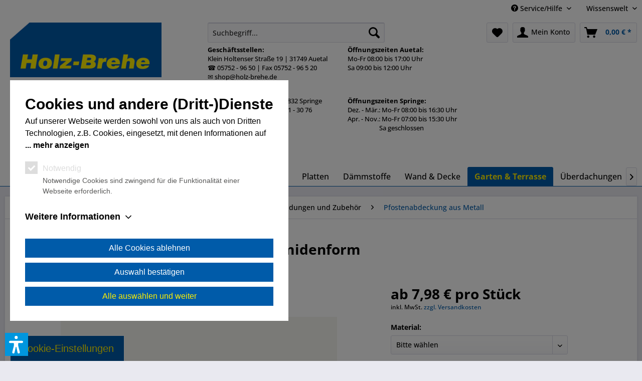

--- FILE ---
content_type: text/html; charset=UTF-8
request_url: https://www.holz-brehe.shop/garten-terrasse/tetzner-jentzsch/verbindungen-und-zubehoer/pfostenabdeckung-aus-metall/6101/pfostenabdeckung-aus-metall-pyramidenform
body_size: 16688
content:
<!DOCTYPE html>
<html class="no-js" lang="de" itemscope="itemscope" itemtype="https://schema.org/WebPage">
<head>
<meta charset="utf-8">
<meta name="author" content="" />
<meta name="robots" content="index,follow" />
<meta name="revisit-after" content="15 days" />
<meta name="keywords" content="Pfosten, Schützen, Holzschutz, festen, Zubehör, werden.Verbindungen, geschützt, Feuchtigkeit, Eindringen, Hirnholz, da, sorgen, konstruktiven, Sie, sondern, Gestaltungselemente, formschöne, Pfostenabdeckungen, Die, Feuchtigkeit." />
<meta name="description" content="Schützen Sie gerade Pfosten vor stehender Feuchtigkeit. Die Pfostenabdeckungen sind nicht nur formschöne Gestaltungselemente, sondern sorgen auch für…" />
<meta property="og:type" content="product" />
<meta property="og:site_name" content="Holz-Brehe Shop" />
<meta property="og:url" content="https://www.holz-brehe.shop/garten-terrasse/tetzner-jentzsch/verbindungen-und-zubehoer/pfostenabdeckung-aus-metall/6101/pfostenabdeckung-aus-metall-pyramidenform" />
<meta property="og:title" content="Pfostenabdeckung aus Metall - Pyramidenform" />
<meta property="og:description" content="Schützen Sie gerade Pfosten vor stehender Feuchtigkeit. Die Pfostenabdeckungen sind nicht nur formschöne Gestaltungselemente, sondern sorgen auch für…" />
<meta property="og:image" content="" />
<meta property="product:brand" content="Tetzner&amp;Jentzsch GmbH" />
<meta property="product:price" content="7.98" />
<meta property="product:product_link" content="https://www.holz-brehe.shop/garten-terrasse/tetzner-jentzsch/verbindungen-und-zubehoer/pfostenabdeckung-aus-metall/6101/pfostenabdeckung-aus-metall-pyramidenform" />
<meta name="twitter:card" content="product" />
<meta name="twitter:site" content="Holz-Brehe Shop" />
<meta name="twitter:title" content="Pfostenabdeckung aus Metall - Pyramidenform" />
<meta name="twitter:description" content="Schützen Sie gerade Pfosten vor stehender Feuchtigkeit. Die Pfostenabdeckungen sind nicht nur formschöne Gestaltungselemente, sondern sorgen auch für…" />
<meta name="twitter:image" content="" />
<meta itemprop="copyrightHolder" content="Holz-Brehe Shop" />
<meta itemprop="copyrightYear" content="2014" />
<meta itemprop="isFamilyFriendly" content="True" />
<meta itemprop="image" content="https://www.holz-brehe.shop/media/image/e6/29/90/logo_holz-brehe_02.png" />
<meta name="viewport" content="width=device-width, initial-scale=1.0">
<meta name="mobile-web-app-capable" content="yes">
<meta name="apple-mobile-web-app-title" content="Holz-Brehe Shop">
<meta name="apple-mobile-web-app-capable" content="yes">
<meta name="apple-mobile-web-app-status-bar-style" content="default">
<link rel="apple-touch-icon-precomposed" href="/themes/Frontend/Responsive/frontend/_public/src/img/apple-touch-icon-precomposed.png">
<link rel="shortcut icon" href="https://www.holz-brehe.shop/media/unknown/d9/0c/f4/favicon.ico">
<meta name="msapplication-navbutton-color" content="#005BA9" />
<meta name="application-name" content="Holz-Brehe Shop" />
<meta name="msapplication-starturl" content="https://www.holz-brehe.shop/" />
<meta name="msapplication-window" content="width=1024;height=768" />
<meta name="msapplication-TileImage" content="/themes/Frontend/Responsive/frontend/_public/src/img/win-tile-image.png">
<meta name="msapplication-TileColor" content="#005BA9">
<meta name="theme-color" content="#005BA9" />
<meta name="google-site-verification" content="t-uMkviGRGXoY2IQOPlORWBZbIIUlEG1IhkSLDshX_g" />
<link rel="canonical" href="https://www.holz-brehe.shop/garten-terrasse/tetzner-jentzsch/verbindungen-und-zubehoer/pfostenabdeckung-aus-metall/6101/pfostenabdeckung-aus-metall-pyramidenform" />
<title itemprop="name">Pfostenabdeckung aus Metall - Pyramidenform | Pfostenabdeckung aus Metall | Verbindungen und Zubehör | Tetzner & Jentzsch | Garten & Terrasse | Holz-Brehe Shop</title>
<link href="/web/cache/1764157657_1611cd7f6ac9e0b0e94b63e07aa99c0e.css" media="all" rel="stylesheet" type="text/css" />
<link rel="stylesheet" href="/themes/Frontend/HolzBrehe/frontend/_public/src/css/mws-cookie-solution.min.css">
<script>var dv_accessibility_options = {"language":"de","standardToolPosition":6,"openToolKey":"ctrlQ","filters":{"height":"","displayBlock":".cart--amount,.cart--display,.cart--quantity","lineHeight":".account--display,.filter-panel--title,.navigation--signin-btn,.cart--amount,.cookie-permission--decline-button,.cookie-permission--configure-button,.cart--display","wrapInput":".main-search--form"},"enabledModules":{"keyboardNav":"1","contrast":"1","highlightLinks":"1","biggerText":"1","textSpacing":"1","legibleFonts":"1","bigCursor":"1","readingGuide":"1","tooltips":"1","pauseAnimations":"1"},"enableResetButton":"1","enablePageStructureButton":"1","enablePositionButton":"1","moduleKeyboardNav":{"frameColor":"#ff0000"},"moduleContrast":{"useInverseColors":"1","useDarkContrast":"1","useLightContrast":"1","useDesaturate":"1"},"moduleHighlightLinks":{"color":"#ffff00","background":"#00d1113a","highlightColor":"#000000"},"moduleLegibleFonts":["dvaccess-legible-fonts","dvaccess-legible-fonts-1"],"moduleBigCursor":{"imageURL":"[data-uri]"},"moduleReadingGuide":{"color":"#ff0000","background":"#000000","readingGuideColor":"#ff0000"},"snippets":{"copyright":"powered by <a href=https://designverign.de target=_blank rel=noopener title=designverign>designverign</a>","app.toggle.label":"Accessibility Tool ausklappen","menu.title":"Barrierefrei Hilfswerkzeuge","menu.button.move":"Icon verschieben","menu.button.page-structure":"Seiten-Struktur","menu.button.reset":"Zur\u00fccksetzen","menu.header.headers":"\u00dcberschriften","menu.header.landmarks":"Landmarks","menu.header.links":"Links","menu.position.left-top":"links oben","menu.position.left-center":"links zentriert","menu.position.left-bottom":"links unten","menu.position.right-top":"rechts oben","menu.position.right-center":"rechts mitte","menu.position.right-bottom":"rechts unten","menu.position.center-top":"mitte oben","menu.position.center-bottom":"mitte unten","module.button.bigger-text":"Gr\u00f6\u00dferer Text","module.button.bigger-text.0":"Gr\u00f6\u00dferer Text","module.button.bigger-text.1":"Gr\u00f6\u00dferer Text","module.button.bigger-text.2":"Gr\u00f6\u00dferer Text","module.button.bigger-text.3":"Gr\u00f6\u00dferer Text","module.button.cursor":"Mauszeiger","module.button.cursor.0":"Gro\u00dfer Mauszeiger","module.button.contrast":"Kontrast +","module.button.contrast.0":"Invertierte Farben","module.button.contrast.1":"Dunkler Kontrast","module.button.contrast.2":"Heller Kontrast","module.button.contrast.3":"Schwarz-Wei\u00df","module.button.highlight-links":"Links hervorheben","module.button.keyboard-nav":"Navigation per Tab-Taste","module.button.legible-fonts":"Schriftart","module.button.legible-fonts.0":"Lesbare Schriftart","module.button.legible-fonts.1":"Legasthenie freundlich","module.button.pause-animations":"Animationen pausieren","module.button.pause-animations.0":"Animationen abspielen","module.button.reading-guide":"Lese-F\u00fchrung","module.button.reading-guide.0":"Lese-F\u00fchrung","module.button.reading-guide.1":"Lese-F\u00fchrung","module.button.reading-guide.modal-title":"Hinweis","module.button.reading-guide.modal-text":"Tippen Sie kurz auf dem Bildschirm um die Lesef\u00fchrung auszurichten.","module.button.reading-guide.modal-button-text":"Verstanden","module.button.text-spacing":"Zeichen-Abstand","module.button.text-spacing.0":"Kleiner Abstand","module.button.text-spacing.1":"Moderater Abstand","module.button.text-spacing.2":"Gro\u00dfer Abstand","module.button.tooltips":"Zus\u00e4tzliche Beschreibung"},"reloadOnXHR":false};</script>
<link href="/custom/plugins/VerignDvAccessibility/Resources/public/css/dvaccess.min.css" media="all" rel="stylesheet" type="text/css" />
<link href="/custom/plugins/VerignDvAccessibility/Resources/public/css/shopwareaccess.css" media="all" rel="stylesheet" type="text/css" />
</head>
<body class="is--ctl-detail is--act-index" >
<div data-paypalUnifiedMetaDataContainer="true" data-paypalUnifiedRestoreOrderNumberUrl="https://www.holz-brehe.shop/widgets/PaypalUnifiedOrderNumber/restoreOrderNumber" class="is--hidden">
</div>
<div class="page-wrap">
<noscript class="noscript-main">
<div class="alert is--warning">
<div class="alert--icon">
<i class="icon--element icon--warning"></i>
</div>
<div class="alert--content">
Um Holz-Brehe&#x20;Shop in vollem Umfang nutzen zu k&ouml;nnen, empfehlen wir Ihnen Javascript in Ihrem Browser zu aktiveren.
</div>
</div>
</noscript>
<header class="header-main">
<div class="top-bar">
<div class="container block-group">
<nav class="top-bar--navigation block" role="menubar">

    



    

<div class="navigation--entry entry--compare is--hidden" role="menuitem" aria-haspopup="true" data-drop-down-menu="true">
    

</div>
<div class="navigation--entry entry--service has--drop-down" role="menuitem" aria-haspopup="true" data-drop-down-menu="true">
<i class="icon--service"></i> Service/Hilfe
            <ul class="service--list is--rounded" role="menu">
                            <li class="service--entry" role="menuitem">
                    <a class="service--link" href="https://www.holz-brehe.shop/rechtliche-informationen-zum-bestellvorgang" title="Rechtliche Informationen zum Bestellvorgang" >
                        Rechtliche Informationen zum Bestellvorgang
                    </a>
                </li>
                            <li class="service--entry" role="menuitem">
                    <a class="service--link" href="https://www.holz-brehe.shop/kontaktformular" title="Kontakt" target="_self">
                        Kontakt
                    </a>
                </li>
                            <li class="service--entry" role="menuitem">
                    <a class="service--link" href="https://www.holz-brehe.shop/versand-und-zahlungsbedingungen" title="Versand und Zahlungsbedingungen" >
                        Versand und Zahlungsbedingungen
                    </a>
                </li>
                            <li class="service--entry" role="menuitem">
                    <a class="service--link" href="https://www.holz-brehe.shop/widerrufsrecht" title="Widerrufsrecht" >
                        Widerrufsrecht
                    </a>
                </li>
                            <li class="service--entry" role="menuitem">
                    <a class="service--link" href="https://www.holz-brehe.shop/datenschutzerklaerung" title="Datenschutzerklärung" >
                        Datenschutzerklärung
                    </a>
                </li>
                            <li class="service--entry" role="menuitem">
                    <a class="service--link" href="https://www.holz-brehe.shop/media/pdf/36/03/d7/Muster_Widerrufsformular_Brehe_Shop.pdf" title="Widerrufsformular" >
                        Widerrufsformular
                    </a>
                </li>
                            <li class="service--entry" role="menuitem">
                    <a class="service--link" href="https://www.holz-brehe.shop/allgemeine-geschaeftsbedingungen" title="Allgemeine Geschäftsbedingungen" >
                        Allgemeine Geschäftsbedingungen
                    </a>
                </li>
                            <li class="service--entry" role="menuitem">
                    <a class="service--link" href="https://www.holz-brehe.shop/impressum" title="Impressum" >
                        Impressum
                    </a>
                </li>
                    </ul>
    

</div>
<div class="navigation--entry entry--service has--drop-down" role="menuitem" aria-haspopup="true" data-drop-down-menu="true">
Wissenswelt
<ul class="service--list is--rounded" role="menu">
<li class="service--entry" role="menuitem">
<a class="service--link" href="https://www.holz-brehe.shop/boden-ratgeber" title="Boden Ratgeber">
Boden Ratgeber
</a>
</li>
<li class="service--entry" role="menuitem">
<a class="service--link" href="https://www.holz-brehe.shop/holz-ratgeber" title="Holz Ratgeber">
Holz Ratgeber
</a>
</li>
<li class="service--entry" role="menuitem">
<a class="service--link" href="https://www.holz-brehe.shop/kataloge" title="Kataloge">
Kataloge
</a>
</li>
<li class="service--entry" role="menuitem">
<a class="service--link" href="https://www.holz-brehe.shop/terrassen-ratgeber" title="Terrassen Ratgeber">
Terrassen Ratgeber
</a>
</li>
</ul>
</div>
</nav>
</div>
</div>
<div class="container header--navigation">
<div class="logo-main block-group" role="banner">
<div class="logo--shop block">
<a class="logo--link" href="https://www.holz-brehe.shop/" title="Holz-Brehe Shop - zur Startseite wechseln">
<picture>
<source srcset="https://www.holz-brehe.shop/media/image/e6/29/90/logo_holz-brehe_02.png" media="(min-width: 78.75em)">
<source srcset="https://www.holz-brehe.shop/media/image/e6/29/90/logo_holz-brehe_02.png" media="(min-width: 64em)">
<source srcset="https://www.holz-brehe.shop/media/image/e6/29/90/logo_holz-brehe_02.png" media="(min-width: 48em)">
<img srcset="https://www.holz-brehe.shop/media/image/e6/29/90/logo_holz-brehe_02.png" alt="Holz-Brehe Shop - zur Startseite wechseln" />
</picture>
</a>
</div>
</div>
<nav class="shop--navigation block-group">
<ul class="navigation--list block-group" role="menubar">
<li class="navigation--entry entry--menu-left" role="menuitem">
<a class="entry--link entry--trigger btn is--icon-left" href="#offcanvas--left" data-offcanvas="true" data-offCanvasSelector=".sidebar-main">
<i class="icon--menu"></i> Menü
</a>
</li>
<li class="navigation--entry entry--search" role="menuitem" data-search="true" aria-haspopup="true">
<a class="btn entry--link entry--trigger" href="#show-hide--search" title="Suche anzeigen / schließen">
<i class="icon--search"></i>
<span class="search--display">Suchen</span>
</a>
<form action="/search" method="get" class="main-search--form">
<input type="search" name="sSearch" aria-label="Suchbegriff..." class="main-search--field" autocomplete="off" autocapitalize="off" placeholder="Suchbegriff..." maxlength="30" />
<button type="submit" class="main-search--button" aria-label="Suchen">
<i class="icon--search"></i>
<span class="main-search--text">Suchen</span>
</button>
<div class="form--ajax-loader">&nbsp;</div>
</form>
<div class="main-search--results"></div>
<div class="sv-headerinfo">
<div style="display:grid;grid-template-columns: 1fr 1fr;gap: 30px;    left: 0;top:50px;text-align:left;"><div style="white-space: pre;margin-right: 10px;"><span style="font-weight:bold;">Geschäftsstellen:</span></br>Klein Holtenser Straße 19 | 31749 Auetal</br>☎ 05752 - 96 50 | Fax 05752 - 96 5 20</br>✉️ shop@holz-brehe.de</div><div style="white-space: pre;margin-right: 40px;"><b>Öffnungszeiten Auetal:</b></br>Mo-Fr 08:00 bis 17:00 Uhr</br>Sa 09:00 bis 12:00 Uhr</div>
<div style="white-space: pre;margin-right: 10px;">Phillipp-Reis-Straße 26 | 31832 Springe </br>☎ 05041 - 30 75 | Fax 05041 - 30 76</br>✉️ shop@holz-brehe.de</div><div style="white-space: pre;"><b>Öffnungszeiten Springe:</b></br>Dez. - Mär.: Mo-Fr 08:00 bis 16:30 Uhr</br>Apr. - Nov.: Mo-Fr 07:00 bis 15:30 Uhr</br>                     Sa geschlossen</div></div>
</div>
</li>

    <li class="navigation--entry entry--notepad" role="menuitem">
        
        <a href="https://www.holz-brehe.shop/note" title="Merkzettel" aria-label="Merkzettel" class="btn">
            <i class="icon--heart"></i>
                    </a>
    </li>




    <li class="navigation--entry entry--account"
        role="menuitem"
        data-offcanvas="true"
        data-offCanvasSelector=".account--dropdown-navigation">
        
            <a href="https://www.holz-brehe.shop/account"
               title="Mein Konto"
               aria-label="Mein Konto"
               class="btn is--icon-left entry--link account--link">
                <i class="icon--account"></i>
                                    <span class="account--display">
                        Mein Konto
                    </span>
                            </a>
        

            </li>




    <li class="navigation--entry entry--cart" role="menuitem">
        
        <a class="btn is--icon-left cart--link" href="https://www.holz-brehe.shop/checkout/cart" title="Warenkorb" aria-label="Warenkorb">
            <span class="cart--display">
                                    Warenkorb
                            </span>

            <span class="badge is--primary is--minimal cart--quantity is--hidden">0</span>

            <i class="icon--basket"></i>

            <span class="cart--amount">
                0,00&nbsp;&euro; *
            </span>
        </a>
        <div class="ajax-loader">&nbsp;</div>
    </li>




</ul>
</nav>
<div class="container--ajax-cart" data-collapse-cart="true" data-displayMode="offcanvas"></div>
</div>
</header>
<nav class="navigation-main">
<div class="container" data-menu-scroller="true" data-listSelector=".navigation--list.container" data-viewPortSelector=".navigation--list-wrapper">
<div class="navigation--list-wrapper">
<ul class="navigation--list container" role="menubar" itemscope="itemscope" itemtype="https://schema.org/SiteNavigationElement">
<li class="navigation--entry is--home" role="menuitem"><a class="navigation--link is--first" href="https://www.holz-brehe.shop/" title="Home" aria-label="Home" itemprop="url"><span itemprop="name">Home</span></a></li><li class="navigation--entry" role="menuitem"><a class="navigation--link" href="https://www.holz-brehe.shop/sonderposten/" title="Sonderposten" aria-label="Sonderposten" itemprop="url"><span itemprop="name">Sonderposten</span></a></li><li class="navigation--entry" role="menuitem"><a class="navigation--link" href="https://www.holz-brehe.shop/aktionsware/" title="%Aktionsware%" aria-label="%Aktionsware%" itemprop="url"><span itemprop="name">%Aktionsware%</span></a></li><li class="navigation--entry" role="menuitem"><a class="navigation--link" href="https://www.holz-brehe.shop/innenausbau/" title="Innenausbau" aria-label="Innenausbau" itemprop="url"><span itemprop="name">Innenausbau</span></a></li><li class="navigation--entry" role="menuitem"><a class="navigation--link" href="https://www.holz-brehe.shop/bauholz/" title="Bauholz" aria-label="Bauholz" itemprop="url"><span itemprop="name">Bauholz</span></a></li><li class="navigation--entry" role="menuitem"><a class="navigation--link" href="https://www.holz-brehe.shop/platten/" title="Platten" aria-label="Platten" itemprop="url"><span itemprop="name">Platten</span></a></li><li class="navigation--entry" role="menuitem"><a class="navigation--link" href="https://www.holz-brehe.shop/daemmstoffe/" title="Dämmstoffe" aria-label="Dämmstoffe" itemprop="url"><span itemprop="name">Dämmstoffe</span></a></li><li class="navigation--entry" role="menuitem"><a class="navigation--link" href="https://www.holz-brehe.shop/wand-decke/" title="Wand & Decke" aria-label="Wand & Decke" itemprop="url"><span itemprop="name">Wand & Decke</span></a></li><li class="navigation--entry is--active" role="menuitem"><a class="navigation--link is--active" href="https://www.holz-brehe.shop/garten-terrasse/" title="Garten & Terrasse" aria-label="Garten & Terrasse" itemprop="url"><span itemprop="name">Garten & Terrasse</span></a></li><li class="navigation--entry" role="menuitem"><a class="navigation--link" href="https://www.holz-brehe.shop/ueberdachungen/" title="Überdachungen" aria-label="Überdachungen" itemprop="url"><span itemprop="name">Überdachungen</span></a></li><li class="navigation--entry" role="menuitem"><a class="navigation--link" href="https://www.holz-brehe.shop/landhausdielen-parkett-laminat/" title="Landhausdielen, Parkett & Laminat " aria-label="Landhausdielen, Parkett & Laminat " itemprop="url"><span itemprop="name">Landhausdielen, Parkett & Laminat </span></a></li><li class="navigation--entry" role="menuitem"><a class="navigation--link" href="https://www.holz-brehe.shop/farben-lacke/" title="Farben & Lacke" aria-label="Farben & Lacke" itemprop="url"><span itemprop="name">Farben & Lacke</span></a></li><li class="navigation--entry" role="menuitem"><a class="navigation--link" href="https://www.holz-brehe.shop/zubehoer/" title="Zubehör" aria-label="Zubehör" itemprop="url"><span itemprop="name">Zubehör</span></a></li><li class="navigation--entry" role="menuitem"><a class="navigation--link" href="https://www.holz-brehe.shop/geschenk-gutschein/" title="Geschenk Gutschein" aria-label="Geschenk Gutschein" itemprop="url"><span itemprop="name">Geschenk Gutschein</span></a></li>            </ul>
</div>
</div>
</nav>
<section class="content-main container block-group">
<nav class="content--breadcrumb block">
<a class="breadcrumb--button breadcrumb--link" href="https://www.holz-brehe.shop/garten-terrasse/tetzner-jentzsch/verbindungen-und-zubehoer/pfostenabdeckung-aus-metall/" title="Übersicht">
<i class="icon--arrow-left"></i>
<span class="breadcrumb--title">Übersicht</span>
</a>
<ul class="breadcrumb--list" role="menu" itemscope itemtype="https://schema.org/BreadcrumbList">
<li role="menuitem" class="breadcrumb--entry" itemprop="itemListElement" itemscope itemtype="https://schema.org/ListItem">
<a class="breadcrumb--link" href="https://www.holz-brehe.shop/garten-terrasse/" title="Garten &amp; Terrasse" itemprop="item">
<link itemprop="url" href="https://www.holz-brehe.shop/garten-terrasse/" />
<span class="breadcrumb--title" itemprop="name">Garten & Terrasse</span>
</a>
<meta itemprop="position" content="0" />
</li>
<li role="none" class="breadcrumb--separator">
<i class="icon--arrow-right"></i>
</li>
<li role="menuitem" class="breadcrumb--entry" itemprop="itemListElement" itemscope itemtype="https://schema.org/ListItem">
<a class="breadcrumb--link" href="https://www.holz-brehe.shop/garten-terrasse/tetzner-jentzsch/" title="Tetzner &amp; Jentzsch" itemprop="item">
<link itemprop="url" href="https://www.holz-brehe.shop/garten-terrasse/tetzner-jentzsch/" />
<span class="breadcrumb--title" itemprop="name">Tetzner & Jentzsch</span>
</a>
<meta itemprop="position" content="1" />
</li>
<li role="none" class="breadcrumb--separator">
<i class="icon--arrow-right"></i>
</li>
<li role="menuitem" class="breadcrumb--entry" itemprop="itemListElement" itemscope itemtype="https://schema.org/ListItem">
<a class="breadcrumb--link" href="https://www.holz-brehe.shop/garten-terrasse/tetzner-jentzsch/verbindungen-und-zubehoer/" title="Verbindungen und Zubehör" itemprop="item">
<link itemprop="url" href="https://www.holz-brehe.shop/garten-terrasse/tetzner-jentzsch/verbindungen-und-zubehoer/" />
<span class="breadcrumb--title" itemprop="name">Verbindungen und Zubehör</span>
</a>
<meta itemprop="position" content="2" />
</li>
<li role="none" class="breadcrumb--separator">
<i class="icon--arrow-right"></i>
</li>
<li role="menuitem" class="breadcrumb--entry is--active" itemprop="itemListElement" itemscope itemtype="https://schema.org/ListItem">
<a class="breadcrumb--link" href="https://www.holz-brehe.shop/garten-terrasse/tetzner-jentzsch/verbindungen-und-zubehoer/pfostenabdeckung-aus-metall/" title="Pfostenabdeckung aus Metall" itemprop="item">
<link itemprop="url" href="https://www.holz-brehe.shop/garten-terrasse/tetzner-jentzsch/verbindungen-und-zubehoer/pfostenabdeckung-aus-metall/" />
<span class="breadcrumb--title" itemprop="name">Pfostenabdeckung aus Metall</span>
</a>
<meta itemprop="position" content="3" />
</li>
</ul>
</nav>
<nav class="product--navigation">
<a href="#" class="navigation--link link--prev">
<div class="link--prev-button">
<span class="link--prev-inner">Zurück</span>
</div>
<div class="image--wrapper">
<div class="image--container"></div>
</div>
</a>
<a href="#" class="navigation--link link--next">
<div class="link--next-button">
<span class="link--next-inner">Vor</span>
</div>
<div class="image--wrapper">
<div class="image--container"></div>
</div>
</a>
</nav>
<div class="content-main--inner">
<aside class="sidebar-main off-canvas">
<div class="navigation--smartphone">
<ul class="navigation--list ">
<li class="navigation--entry entry--close-off-canvas">
<a href="#close-categories-menu" title="Menü schließen" class="navigation--link">
Menü schließen <i class="icon--arrow-right"></i>
</a>
</li>
</ul>
<div class="mobile--switches">

    



    

</div>
</div>
<div class="sidebar--categories-wrapper" data-subcategory-nav="true" data-mainCategoryId="3" data-categoryId="834" data-fetchUrl="/widgets/listing/getCategory/categoryId/834">
<div class="categories--headline navigation--headline">
Kategorien
</div>
<div class="sidebar--categories-navigation">
<ul class="sidebar--navigation categories--navigation navigation--list is--drop-down is--level0 is--rounded" role="menu">
<li class="navigation--entry" role="menuitem">
<a class="navigation--link" href="https://www.holz-brehe.shop/sonderposten/" data-categoryId="981" data-fetchUrl="/widgets/listing/getCategory/categoryId/981" title="Sonderposten" >
Sonderposten
</a>
</li>
<li class="navigation--entry" role="menuitem">
<a class="navigation--link" href="https://www.holz-brehe.shop/aktionsware/" data-categoryId="720" data-fetchUrl="/widgets/listing/getCategory/categoryId/720" title="%Aktionsware%" >
%Aktionsware%
</a>
</li>
<li class="navigation--entry has--sub-children" role="menuitem">
<a class="navigation--link link--go-forward" href="https://www.holz-brehe.shop/innenausbau/" data-categoryId="632" data-fetchUrl="/widgets/listing/getCategory/categoryId/632" title="Innenausbau" >
Innenausbau
<span class="is--icon-right">
<i class="icon--arrow-right"></i>
</span>
</a>
</li>
<li class="navigation--entry has--sub-children" role="menuitem">
<a class="navigation--link link--go-forward" href="https://www.holz-brehe.shop/bauholz/" data-categoryId="135" data-fetchUrl="/widgets/listing/getCategory/categoryId/135" title="Bauholz" >
Bauholz
<span class="is--icon-right">
<i class="icon--arrow-right"></i>
</span>
</a>
</li>
<li class="navigation--entry has--sub-children" role="menuitem">
<a class="navigation--link link--go-forward" href="https://www.holz-brehe.shop/platten/" data-categoryId="478" data-fetchUrl="/widgets/listing/getCategory/categoryId/478" title="Platten" >
Platten
<span class="is--icon-right">
<i class="icon--arrow-right"></i>
</span>
</a>
</li>
<li class="navigation--entry has--sub-children" role="menuitem">
<a class="navigation--link link--go-forward" href="https://www.holz-brehe.shop/daemmstoffe/" data-categoryId="622" data-fetchUrl="/widgets/listing/getCategory/categoryId/622" title="Dämmstoffe" >
Dämmstoffe
<span class="is--icon-right">
<i class="icon--arrow-right"></i>
</span>
</a>
</li>
<li class="navigation--entry has--sub-children" role="menuitem">
<a class="navigation--link link--go-forward" href="https://www.holz-brehe.shop/wand-decke/" data-categoryId="488" data-fetchUrl="/widgets/listing/getCategory/categoryId/488" title="Wand &amp; Decke" >
Wand & Decke
<span class="is--icon-right">
<i class="icon--arrow-right"></i>
</span>
</a>
</li>
<li class="navigation--entry is--active has--sub-categories has--sub-children" role="menuitem">
<a class="navigation--link is--active has--sub-categories link--go-forward" href="https://www.holz-brehe.shop/garten-terrasse/" data-categoryId="372" data-fetchUrl="/widgets/listing/getCategory/categoryId/372" title="Garten &amp; Terrasse" >
Garten & Terrasse
<span class="is--icon-right">
<i class="icon--arrow-right"></i>
</span>
</a>
<ul class="sidebar--navigation categories--navigation navigation--list is--level1 is--rounded" role="menu">
<li class="navigation--entry" role="menuitem">
<a class="navigation--link" href="https://www.holz-brehe.shop/garten-terrasse/terrassentreppe-bausatz/" data-categoryId="1010" data-fetchUrl="/widgets/listing/getCategory/categoryId/1010" title="Terrassentreppe Bausatz" >
Terrassentreppe Bausatz
</a>
</li>
<li class="navigation--entry is--active has--sub-categories has--sub-children" role="menuitem">
<a class="navigation--link is--active has--sub-categories link--go-forward" href="https://www.holz-brehe.shop/garten-terrasse/tetzner-jentzsch/" data-categoryId="802" data-fetchUrl="/widgets/listing/getCategory/categoryId/802" title="Tetzner &amp; Jentzsch" >
Tetzner & Jentzsch
<span class="is--icon-right">
<i class="icon--arrow-right"></i>
</span>
</a>
<ul class="sidebar--navigation categories--navigation navigation--list is--level2 navigation--level-high is--rounded" role="menu">
<li class="navigation--entry has--sub-children" role="menuitem">
<a class="navigation--link link--go-forward" href="https://www.holz-brehe.shop/garten-terrasse/tetzner-jentzsch/gartenzubehoer/" data-categoryId="803" data-fetchUrl="/widgets/listing/getCategory/categoryId/803" title="Gartenzubehör" >
Gartenzubehör
<span class="is--icon-right">
<i class="icon--arrow-right"></i>
</span>
</a>
</li>
<li class="navigation--entry has--sub-children" role="menuitem">
<a class="navigation--link link--go-forward" href="https://www.holz-brehe.shop/garten-terrasse/tetzner-jentzsch/sichtschutz-aus-glas/" data-categoryId="807" data-fetchUrl="/widgets/listing/getCategory/categoryId/807" title="Sichtschutz aus Glas" >
Sichtschutz aus Glas
<span class="is--icon-right">
<i class="icon--arrow-right"></i>
</span>
</a>
</li>
<li class="navigation--entry" role="menuitem">
<a class="navigation--link" href="https://www.holz-brehe.shop/garten-terrasse/tetzner-jentzsch/kinderwelt/" data-categoryId="809" data-fetchUrl="/widgets/listing/getCategory/categoryId/809" title="Kinderwelt" >
Kinderwelt
</a>
</li>
<li class="navigation--entry has--sub-children" role="menuitem">
<a class="navigation--link link--go-forward" href="https://www.holz-brehe.shop/garten-terrasse/tetzner-jentzsch/vorgartenzaeune-aus-kieferfichte/" data-categoryId="810" data-fetchUrl="/widgets/listing/getCategory/categoryId/810" title="Vorgartenzäune aus Kiefer/Fichte" >
Vorgartenzäune aus Kiefer/Fichte
<span class="is--icon-right">
<i class="icon--arrow-right"></i>
</span>
</a>
</li>
<li class="navigation--entry has--sub-children" role="menuitem">
<a class="navigation--link link--go-forward" href="https://www.holz-brehe.shop/garten-terrasse/tetzner-jentzsch/metallzaeune/" data-categoryId="817" data-fetchUrl="/widgets/listing/getCategory/categoryId/817" title="Metallzäune" >
Metallzäune
<span class="is--icon-right">
<i class="icon--arrow-right"></i>
</span>
</a>
</li>
<li class="navigation--entry has--sub-children" role="menuitem">
<a class="navigation--link link--go-forward" href="https://www.holz-brehe.shop/garten-terrasse/tetzner-jentzsch/torbeschlaege-und-pflegemittel/" data-categoryId="822" data-fetchUrl="/widgets/listing/getCategory/categoryId/822" title="Torbeschläge und Pflegemittel" >
Torbeschläge und Pflegemittel
<span class="is--icon-right">
<i class="icon--arrow-right"></i>
</span>
</a>
</li>
<li class="navigation--entry has--sub-children" role="menuitem">
<a class="navigation--link link--go-forward" href="https://www.holz-brehe.shop/garten-terrasse/tetzner-jentzsch/sichtschutz-aus-kieferfichte/" data-categoryId="826" data-fetchUrl="/widgets/listing/getCategory/categoryId/826" title="Sichtschutz aus Kiefer/Fichte" >
Sichtschutz aus Kiefer/Fichte
<span class="is--icon-right">
<i class="icon--arrow-right"></i>
</span>
</a>
</li>
<li class="navigation--entry has--sub-children" role="menuitem">
<a class="navigation--link link--go-forward" href="https://www.holz-brehe.shop/garten-terrasse/tetzner-jentzsch/pfosten-und-pfaehle/" data-categoryId="828" data-fetchUrl="/widgets/listing/getCategory/categoryId/828" title="Pfosten und Pfähle" >
Pfosten und Pfähle
<span class="is--icon-right">
<i class="icon--arrow-right"></i>
</span>
</a>
</li>
<li class="navigation--entry has--sub-children" role="menuitem">
<a class="navigation--link link--go-forward" href="https://www.holz-brehe.shop/garten-terrasse/tetzner-jentzsch/metallzaeune-und-zubehoer/" data-categoryId="831" data-fetchUrl="/widgets/listing/getCategory/categoryId/831" title="Metallzäune und Zubehör" >
Metallzäune und Zubehör
<span class="is--icon-right">
<i class="icon--arrow-right"></i>
</span>
</a>
</li>
<li class="navigation--entry is--active has--sub-categories has--sub-children" role="menuitem">
<a class="navigation--link is--active has--sub-categories link--go-forward" href="https://www.holz-brehe.shop/garten-terrasse/tetzner-jentzsch/verbindungen-und-zubehoer/" data-categoryId="833" data-fetchUrl="/widgets/listing/getCategory/categoryId/833" title="Verbindungen und Zubehör" >
Verbindungen und Zubehör
<span class="is--icon-right">
<i class="icon--arrow-right"></i>
</span>
</a>
<ul class="sidebar--navigation categories--navigation navigation--list is--level3 navigation--level-high is--rounded" role="menu">
<li class="navigation--entry is--active" role="menuitem">
<a class="navigation--link is--active" href="https://www.holz-brehe.shop/garten-terrasse/tetzner-jentzsch/verbindungen-und-zubehoer/pfostenabdeckung-aus-metall/" data-categoryId="834" data-fetchUrl="/widgets/listing/getCategory/categoryId/834" title="Pfostenabdeckung aus Metall" >
Pfostenabdeckung aus Metall
</a>
</li>
<li class="navigation--entry" role="menuitem">
<a class="navigation--link" href="https://www.holz-brehe.shop/garten-terrasse/tetzner-jentzsch/verbindungen-und-zubehoer/pfostentraeger/" data-categoryId="837" data-fetchUrl="/widgets/listing/getCategory/categoryId/837" title="Pfostenträger" >
Pfostenträger
</a>
</li>
<li class="navigation--entry" role="menuitem">
<a class="navigation--link" href="https://www.holz-brehe.shop/garten-terrasse/tetzner-jentzsch/verbindungen-und-zubehoer/einschlaghuelse/" data-categoryId="899" data-fetchUrl="/widgets/listing/getCategory/categoryId/899" title="Einschlaghülse" >
Einschlaghülse
</a>
</li>
<li class="navigation--entry" role="menuitem">
<a class="navigation--link" href="https://www.holz-brehe.shop/garten-terrasse/tetzner-jentzsch/verbindungen-und-zubehoer/einschlaghilfe/" data-categoryId="900" data-fetchUrl="/widgets/listing/getCategory/categoryId/900" title="Einschlaghilfe" >
Einschlaghilfe
</a>
</li>
<li class="navigation--entry" role="menuitem">
<a class="navigation--link" href="https://www.holz-brehe.shop/garten-terrasse/tetzner-jentzsch/verbindungen-und-zubehoer/schrauben/" data-categoryId="909" data-fetchUrl="/widgets/listing/getCategory/categoryId/909" title="Schrauben" >
Schrauben
</a>
</li>
<li class="navigation--entry" role="menuitem">
<a class="navigation--link" href="https://www.holz-brehe.shop/garten-terrasse/tetzner-jentzsch/verbindungen-und-zubehoer/winkelbeschlag/" data-categoryId="911" data-fetchUrl="/widgets/listing/getCategory/categoryId/911" title="Winkelbeschlag" >
Winkelbeschlag
</a>
</li>
<li class="navigation--entry" role="menuitem">
<a class="navigation--link" href="https://www.holz-brehe.shop/garten-terrasse/tetzner-jentzsch/verbindungen-und-zubehoer/bodenanker/" data-categoryId="914" data-fetchUrl="/widgets/listing/getCategory/categoryId/914" title="Bodenanker" >
Bodenanker
</a>
</li>
<li class="navigation--entry" role="menuitem">
<a class="navigation--link" href="https://www.holz-brehe.shop/garten-terrasse/tetzner-jentzsch/verbindungen-und-zubehoer/protec-rahmenprofil/" data-categoryId="934" data-fetchUrl="/widgets/listing/getCategory/categoryId/934" title="PROTEC-Rahmenprofil" >
PROTEC-Rahmenprofil
</a>
</li>
<li class="navigation--entry" role="menuitem">
<a class="navigation--link" href="https://www.holz-brehe.shop/garten-terrasse/tetzner-jentzsch/verbindungen-und-zubehoer/anatol-sturmanker/" data-categoryId="965" data-fetchUrl="/widgets/listing/getCategory/categoryId/965" title="ANATOL Sturmanker" >
ANATOL Sturmanker
</a>
</li>
<li class="navigation--entry" role="menuitem">
<a class="navigation--link" href="https://www.holz-brehe.shop/garten-terrasse/tetzner-jentzsch/verbindungen-und-zubehoer/erdnagel/" data-categoryId="966" data-fetchUrl="/widgets/listing/getCategory/categoryId/966" title="Erdnagel" >
Erdnagel
</a>
</li>
</ul>
</li>
<li class="navigation--entry has--sub-children" role="menuitem">
<a class="navigation--link link--go-forward" href="https://www.holz-brehe.shop/garten-terrasse/tetzner-jentzsch/vorgarten-und-sichtschutz-aus-pvc-kunststoff/" data-categoryId="835" data-fetchUrl="/widgets/listing/getCategory/categoryId/835" title="Vorgarten- und Sichtschutz aus PVC-Kunststoff" >
Vorgarten- und Sichtschutz aus PVC-Kunststoff
<span class="is--icon-right">
<i class="icon--arrow-right"></i>
</span>
</a>
</li>
<li class="navigation--entry has--sub-children" role="menuitem">
<a class="navigation--link link--go-forward" href="https://www.holz-brehe.shop/garten-terrasse/tetzner-jentzsch/naturzaeune/" data-categoryId="850" data-fetchUrl="/widgets/listing/getCategory/categoryId/850" title="Naturzäune" >
Naturzäune
<span class="is--icon-right">
<i class="icon--arrow-right"></i>
</span>
</a>
</li>
<li class="navigation--entry has--sub-children" role="menuitem">
<a class="navigation--link link--go-forward" href="https://www.holz-brehe.shop/garten-terrasse/tetzner-jentzsch/sichtschutz-aus-wpc/" data-categoryId="858" data-fetchUrl="/widgets/listing/getCategory/categoryId/858" title="Sichtschutz aus WPC" >
Sichtschutz aus WPC
<span class="is--icon-right">
<i class="icon--arrow-right"></i>
</span>
</a>
</li>
<li class="navigation--entry has--sub-children" role="menuitem">
<a class="navigation--link link--go-forward" href="https://www.holz-brehe.shop/garten-terrasse/tetzner-jentzsch/sichtschutz/" data-categoryId="863" data-fetchUrl="/widgets/listing/getCategory/categoryId/863" title="Sichtschutz" >
Sichtschutz
<span class="is--icon-right">
<i class="icon--arrow-right"></i>
</span>
</a>
</li>
<li class="navigation--entry has--sub-children" role="menuitem">
<a class="navigation--link link--go-forward" href="https://www.holz-brehe.shop/garten-terrasse/tetzner-jentzsch/gartengestaltung/" data-categoryId="866" data-fetchUrl="/widgets/listing/getCategory/categoryId/866" title="Gartengestaltung" >
Gartengestaltung
<span class="is--icon-right">
<i class="icon--arrow-right"></i>
</span>
</a>
</li>
<li class="navigation--entry has--sub-children" role="menuitem">
<a class="navigation--link link--go-forward" href="https://www.holz-brehe.shop/garten-terrasse/tetzner-jentzsch/sichtschutz-aus-hpl/" data-categoryId="878" data-fetchUrl="/widgets/listing/getCategory/categoryId/878" title="Sichtschutz aus HPL" >
Sichtschutz aus HPL
<span class="is--icon-right">
<i class="icon--arrow-right"></i>
</span>
</a>
</li>
<li class="navigation--entry has--sub-children" role="menuitem">
<a class="navigation--link link--go-forward" href="https://www.holz-brehe.shop/garten-terrasse/tetzner-jentzsch/sichtschutz-aus-sibirischer-laerche/" data-categoryId="883" data-fetchUrl="/widgets/listing/getCategory/categoryId/883" title="Sichtschutz aus Sibirischer Lärche" >
Sichtschutz aus Sibirischer Lärche
<span class="is--icon-right">
<i class="icon--arrow-right"></i>
</span>
</a>
</li>
<li class="navigation--entry has--sub-children" role="menuitem">
<a class="navigation--link link--go-forward" href="https://www.holz-brehe.shop/garten-terrasse/tetzner-jentzsch/sichtschutz-aus-douglasie/" data-categoryId="885" data-fetchUrl="/widgets/listing/getCategory/categoryId/885" title="Sichtschutz aus Douglasie" >
Sichtschutz aus Douglasie
<span class="is--icon-right">
<i class="icon--arrow-right"></i>
</span>
</a>
</li>
<li class="navigation--entry has--sub-children" role="menuitem">
<a class="navigation--link link--go-forward" href="https://www.holz-brehe.shop/garten-terrasse/tetzner-jentzsch/sichtschutz-aus-fichte/" data-categoryId="891" data-fetchUrl="/widgets/listing/getCategory/categoryId/891" title="Sichtschutz aus Fichte" >
Sichtschutz aus Fichte
<span class="is--icon-right">
<i class="icon--arrow-right"></i>
</span>
</a>
</li>
<li class="navigation--entry has--sub-children" role="menuitem">
<a class="navigation--link link--go-forward" href="https://www.holz-brehe.shop/garten-terrasse/tetzner-jentzsch/sichtschutz-aus-kieferfichte-farbig/" data-categoryId="893" data-fetchUrl="/widgets/listing/getCategory/categoryId/893" title="Sichtschutz aus Kiefer/Fichte, farbig" >
Sichtschutz aus Kiefer/Fichte, farbig
<span class="is--icon-right">
<i class="icon--arrow-right"></i>
</span>
</a>
</li>
<li class="navigation--entry has--sub-children" role="menuitem">
<a class="navigation--link link--go-forward" href="https://www.holz-brehe.shop/garten-terrasse/tetzner-jentzsch/sichtschutz-aus-laerche/" data-categoryId="901" data-fetchUrl="/widgets/listing/getCategory/categoryId/901" title="Sichtschutz aus Lärche" >
Sichtschutz aus Lärche
<span class="is--icon-right">
<i class="icon--arrow-right"></i>
</span>
</a>
</li>
<li class="navigation--entry has--sub-children" role="menuitem">
<a class="navigation--link link--go-forward" href="https://www.holz-brehe.shop/garten-terrasse/tetzner-jentzsch/metallzaeune-zubehoer/" data-categoryId="912" data-fetchUrl="/widgets/listing/getCategory/categoryId/912" title="Metallzäune Zubehör" >
Metallzäune Zubehör
<span class="is--icon-right">
<i class="icon--arrow-right"></i>
</span>
</a>
</li>
<li class="navigation--entry has--sub-children" role="menuitem">
<a class="navigation--link link--go-forward" href="https://www.holz-brehe.shop/garten-terrasse/tetzner-jentzsch/vorgartenzaeune-aus-haselnuss/" data-categoryId="918" data-fetchUrl="/widgets/listing/getCategory/categoryId/918" title="Vorgartenzäune aus Haselnuss" >
Vorgartenzäune aus Haselnuss
<span class="is--icon-right">
<i class="icon--arrow-right"></i>
</span>
</a>
</li>
<li class="navigation--entry has--sub-children" role="menuitem">
<a class="navigation--link link--go-forward" href="https://www.holz-brehe.shop/garten-terrasse/tetzner-jentzsch/vorgartenzaeune-aus-eiche/" data-categoryId="921" data-fetchUrl="/widgets/listing/getCategory/categoryId/921" title="Vorgartenzäune aus Eiche" >
Vorgartenzäune aus Eiche
<span class="is--icon-right">
<i class="icon--arrow-right"></i>
</span>
</a>
</li>
<li class="navigation--entry has--sub-children" role="menuitem">
<a class="navigation--link link--go-forward" href="https://www.holz-brehe.shop/garten-terrasse/tetzner-jentzsch/gartenausstattung/" data-categoryId="927" data-fetchUrl="/widgets/listing/getCategory/categoryId/927" title="Gartenausstattung" >
Gartenausstattung
<span class="is--icon-right">
<i class="icon--arrow-right"></i>
</span>
</a>
</li>
<li class="navigation--entry" role="menuitem">
<a class="navigation--link" href="https://www.holz-brehe.shop/garten-terrasse/tetzner-jentzsch/terrassenbelaege/" data-categoryId="932" data-fetchUrl="/widgets/listing/getCategory/categoryId/932" title="Terrassenbeläge" >
Terrassenbeläge
</a>
</li>
<li class="navigation--entry has--sub-children" role="menuitem">
<a class="navigation--link link--go-forward" href="https://www.holz-brehe.shop/garten-terrasse/tetzner-jentzsch/zubehoer-sichtschutz-und-vorgartenzaeune/" data-categoryId="938" data-fetchUrl="/widgets/listing/getCategory/categoryId/938" title="Zubehör Sichtschutz- und Vorgartenzäune" >
Zubehör Sichtschutz- und Vorgartenzäune
<span class="is--icon-right">
<i class="icon--arrow-right"></i>
</span>
</a>
</li>
<li class="navigation--entry has--sub-children" role="menuitem">
<a class="navigation--link link--go-forward" href="https://www.holz-brehe.shop/garten-terrasse/tetzner-jentzsch/sichtschutz-aus-kieferfichte-und-laerche/" data-categoryId="946" data-fetchUrl="/widgets/listing/getCategory/categoryId/946" title="Sichtschutz aus Kiefer/Fichte und Lärche" >
Sichtschutz aus Kiefer/Fichte und Lärche
<span class="is--icon-right">
<i class="icon--arrow-right"></i>
</span>
</a>
</li>
<li class="navigation--entry has--sub-children" role="menuitem">
<a class="navigation--link link--go-forward" href="https://www.holz-brehe.shop/garten-terrasse/tetzner-jentzsch/zubehoer/" data-categoryId="953" data-fetchUrl="/widgets/listing/getCategory/categoryId/953" title="Zubehör" >
Zubehör
<span class="is--icon-right">
<i class="icon--arrow-right"></i>
</span>
</a>
</li>
<li class="navigation--entry has--sub-children" role="menuitem">
<a class="navigation--link link--go-forward" href="https://www.holz-brehe.shop/garten-terrasse/tetzner-jentzsch/sichtschutz-aus-bpc/" data-categoryId="956" data-fetchUrl="/widgets/listing/getCategory/categoryId/956" title="Sichtschutz aus BPC" >
Sichtschutz aus BPC
<span class="is--icon-right">
<i class="icon--arrow-right"></i>
</span>
</a>
</li>
<li class="navigation--entry has--sub-children" role="menuitem">
<a class="navigation--link link--go-forward" href="https://www.holz-brehe.shop/garten-terrasse/tetzner-jentzsch/vorgartenzaeune-aus-laerche/" data-categoryId="968" data-fetchUrl="/widgets/listing/getCategory/categoryId/968" title="Vorgartenzäune aus Lärche" >
Vorgartenzäune aus Lärche
<span class="is--icon-right">
<i class="icon--arrow-right"></i>
</span>
</a>
</li>
<li class="navigation--entry has--sub-children" role="menuitem">
<a class="navigation--link link--go-forward" href="https://www.holz-brehe.shop/garten-terrasse/tetzner-jentzsch/vorgartenzaeune-aus-wpc/" data-categoryId="971" data-fetchUrl="/widgets/listing/getCategory/categoryId/971" title="Vorgartenzäune aus WPC" >
Vorgartenzäune aus WPC
<span class="is--icon-right">
<i class="icon--arrow-right"></i>
</span>
</a>
</li>
<li class="navigation--entry has--sub-children" role="menuitem">
<a class="navigation--link link--go-forward" href="https://www.holz-brehe.shop/garten-terrasse/tetzner-jentzsch/steckzaunsystem/" data-categoryId="979" data-fetchUrl="/widgets/listing/getCategory/categoryId/979" title="Steckzaunsystem" >
Steckzaunsystem
<span class="is--icon-right">
<i class="icon--arrow-right"></i>
</span>
</a>
</li>
</ul>
</li>
<li class="navigation--entry has--sub-children" role="menuitem">
<a class="navigation--link link--go-forward" href="https://www.holz-brehe.shop/garten-terrasse/pavillon/" data-categoryId="718" data-fetchUrl="/widgets/listing/getCategory/categoryId/718" title="Pavillon" >
Pavillon
<span class="is--icon-right">
<i class="icon--arrow-right"></i>
</span>
</a>
</li>
<li class="navigation--entry" role="menuitem">
<a class="navigation--link" href="https://www.holz-brehe.shop/garten-terrasse/stelzlager/" data-categoryId="629" data-fetchUrl="/widgets/listing/getCategory/categoryId/629" title="Stelzlager" >
Stelzlager
</a>
</li>
<li class="navigation--entry has--sub-children" role="menuitem">
<a class="navigation--link link--go-forward" href="https://www.holz-brehe.shop/garten-terrasse/lagerware/" data-categoryId="522" data-fetchUrl="/widgets/listing/getCategory/categoryId/522" title="Lagerware" >
Lagerware
<span class="is--icon-right">
<i class="icon--arrow-right"></i>
</span>
</a>
</li>
<li class="navigation--entry has--sub-children" role="menuitem">
<a class="navigation--link link--go-forward" href="https://www.holz-brehe.shop/garten-terrasse/bruegmann-traumgarten/" data-categoryId="526" data-fetchUrl="/widgets/listing/getCategory/categoryId/526" title="Brügmann Traumgarten" >
Brügmann Traumgarten
<span class="is--icon-right">
<i class="icon--arrow-right"></i>
</span>
</a>
</li>
<li class="navigation--entry" role="menuitem">
<a class="navigation--link" href="https://www.holz-brehe.shop/garten-terrasse/joda/" data-categoryId="576" data-fetchUrl="/widgets/listing/getCategory/categoryId/576" title="Joda" >
Joda
</a>
</li>
<li class="navigation--entry" role="menuitem">
<a class="navigation--link" href="https://www.holz-brehe.shop/garten-terrasse/sonderposten-b.-sortierung/" data-categoryId="637" data-fetchUrl="/widgets/listing/getCategory/categoryId/637" title="Sonderposten/ B.-Sortierung" >
Sonderposten/ B.-Sortierung
</a>
</li>
</ul>
</li>
<li class="navigation--entry has--sub-children" role="menuitem">
<a class="navigation--link link--go-forward" href="https://www.holz-brehe.shop/ueberdachungen/" data-categoryId="535" data-fetchUrl="/widgets/listing/getCategory/categoryId/535" title="Überdachungen" >
Überdachungen
<span class="is--icon-right">
<i class="icon--arrow-right"></i>
</span>
</a>
</li>
<li class="navigation--entry has--sub-children" role="menuitem">
<a class="navigation--link link--go-forward" href="https://www.holz-brehe.shop/landhausdielen-parkett-laminat/" data-categoryId="6" data-fetchUrl="/widgets/listing/getCategory/categoryId/6" title="Landhausdielen, Parkett &amp; Laminat " >
Landhausdielen, Parkett & Laminat
<span class="is--icon-right">
<i class="icon--arrow-right"></i>
</span>
</a>
</li>
<li class="navigation--entry has--sub-children" role="menuitem">
<a class="navigation--link link--go-forward" href="https://www.holz-brehe.shop/farben-lacke/" data-categoryId="7" data-fetchUrl="/widgets/listing/getCategory/categoryId/7" title="Farben &amp; Lacke" >
Farben & Lacke
<span class="is--icon-right">
<i class="icon--arrow-right"></i>
</span>
</a>
</li>
<li class="navigation--entry has--sub-children" role="menuitem">
<a class="navigation--link link--go-forward" href="https://www.holz-brehe.shop/zubehoer/" data-categoryId="476" data-fetchUrl="/widgets/listing/getCategory/categoryId/476" title="Zubehör" >
Zubehör
<span class="is--icon-right">
<i class="icon--arrow-right"></i>
</span>
</a>
</li>
<li class="navigation--entry" role="menuitem">
<a class="navigation--link" href="https://www.holz-brehe.shop/geschenk-gutschein/" data-categoryId="471" data-fetchUrl="/widgets/listing/getCategory/categoryId/471" title="Geschenk Gutschein" >
Geschenk Gutschein
</a>
</li>
</ul>
</div>
<div class="shop-sites--container is--rounded">
<div class="shop-sites--headline navigation--headline">
Informationen
</div>
<ul class="shop-sites--navigation sidebar--navigation navigation--list is--drop-down is--level0" role="menu">
<li class="navigation--entry" role="menuitem">
<a class="navigation--link" href="https://www.holz-brehe.shop/rechtliche-informationen-zum-bestellvorgang" title="Rechtliche Informationen zum Bestellvorgang" data-categoryId="43" data-fetchUrl="/widgets/listing/getCustomPage/pageId/43" >
Rechtliche Informationen zum Bestellvorgang
</a>
</li>
<li class="navigation--entry" role="menuitem">
<a class="navigation--link" href="https://www.holz-brehe.shop/kontaktformular" title="Kontakt" data-categoryId="1" data-fetchUrl="/widgets/listing/getCustomPage/pageId/1" target="_self">
Kontakt
</a>
</li>
<li class="navigation--entry" role="menuitem">
<a class="navigation--link" href="https://www.holz-brehe.shop/versand-und-zahlungsbedingungen" title="Versand und Zahlungsbedingungen" data-categoryId="6" data-fetchUrl="/widgets/listing/getCustomPage/pageId/6" >
Versand und Zahlungsbedingungen
</a>
</li>
<li class="navigation--entry" role="menuitem">
<a class="navigation--link" href="https://www.holz-brehe.shop/widerrufsrecht" title="Widerrufsrecht" data-categoryId="8" data-fetchUrl="/widgets/listing/getCustomPage/pageId/8" >
Widerrufsrecht
</a>
</li>
<li class="navigation--entry" role="menuitem">
<a class="navigation--link" href="https://www.holz-brehe.shop/datenschutzerklaerung" title="Datenschutzerklärung" data-categoryId="7" data-fetchUrl="/widgets/listing/getCustomPage/pageId/7" >
Datenschutzerklärung
</a>
</li>
<li class="navigation--entry" role="menuitem">
<a class="navigation--link" href="https://www.holz-brehe.shop/media/pdf/36/03/d7/Muster_Widerrufsformular_Brehe_Shop.pdf" title="Widerrufsformular" data-categoryId="45" data-fetchUrl="/widgets/listing/getCustomPage/pageId/45" >
Widerrufsformular
</a>
</li>
<li class="navigation--entry" role="menuitem">
<a class="navigation--link" href="https://www.holz-brehe.shop/allgemeine-geschaeftsbedingungen" title="Allgemeine Geschäftsbedingungen" data-categoryId="4" data-fetchUrl="/widgets/listing/getCustomPage/pageId/4" >
Allgemeine Geschäftsbedingungen
</a>
</li>
<li class="navigation--entry" role="menuitem">
<a class="navigation--link" href="https://www.holz-brehe.shop/impressum" title="Impressum" data-categoryId="3" data-fetchUrl="/widgets/listing/getCustomPage/pageId/3" >
Impressum
</a>
</li>
</ul>
</div>
<div class="panel is--rounded paypal--sidebar">
<div class="panel--body is--wide paypal--sidebar-inner">
<div data-paypalUnifiedInstallmentsBanner="true" data-ratio="1x1" data-currency="EUR" data-buyerCountry="DE" >
</div>
</div>
</div>
</div>
</aside>
<div class="content--wrapper">
<div class="content product--details" itemscope itemtype="https://schema.org/Product" data-product-navigation="/widgets/listing/productNavigation" data-category-id="834" data-main-ordernumber="4024785175094" data-ajax-wishlist="true" data-compare-ajax="true" data-ajax-variants-container="true">
<header class="product--header">
<div class="product--info">
<h1 class="product--title" itemprop="name">
Pfostenabdeckung aus Metall - Pyramidenform
</h1>
<meta itemprop="gtin13" content="4024785175094"/>
<div class="product--rating-container">
<a href="#product--publish-comment" class="product--rating-link" rel="nofollow" title="Bewertung abgeben">
<span class="product--rating">
</span>
</a>
</div>
</div>
</header>
<div class="product--detail-upper block-group">
<div class="product--image-container image-slider product--image-zoom" data-image-slider="true" data-image-gallery="true" data-maxZoom="0" data-thumbnails=".image--thumbnails" >
<div class="image-slider--container no--thumbnails">
<div class="image-slider--slide">
<div class="image--box image-slider--item">
<span class="image--element" data-img-large="https://mdh.raw.de/images/PRL158000/gross/002118300.jpg" data-img-small="https://mdh.raw.de/images/PRL158000/mittel/002118300.jpg" data-img-original="https://mdh.raw.de/images/PRL158000/gross/002118300.jpg" data-alt="Pfostenabdeckung aus Metall - Pyramidenform">
<span class="image--media">
<img srcset="https://mdh.raw.de/images/PRL158000/gross/002118300.jpg" src="https://mdh.raw.de/images/PRL158000/gross/002118300.jpg" alt="Pfostenabdeckung aus Metall - Pyramidenform" itemprop="image" />
</span>
</span>
</div>
</div>
</div>
</div>
<div class="product--buybox block">
<meta itemprop="brand" content="Tetzner&amp;Jentzsch GmbH"/>
<meta itemprop="weight" content="0.5 kg"/>
<div itemprop="offers" itemscope
itemtype="http://schema.org/Offer" class="buybox--inner">
<meta itemprop="priceCurrency" content="EUR"/>
<meta itemprop="priceValidUntil" content="2027-01-26"/>
<meta itemprop="url" content="https://www.holz-brehe.shop/garten-terrasse/tetzner-jentzsch/verbindungen-und-zubehoer/pfostenabdeckung-aus-metall/6101/pfostenabdeckung-aus-metall-pyramidenform"/>
<div class="product--price price--default">
<span class="price--content content--default">
<meta itemprop="price" content="7.98">
ab
7,98&nbsp;&euro;
pro
Stück
</span>
<br/>
</div>
<p class="product--tax" data-content="" data-modalbox="true" data-targetSelector="a" data-mode="ajax">
inkl. MwSt. <a title="Versandkosten" href="https://www.holz-brehe.shop/versand-und-zahlungsbedingungen" style="text-decoration:underline">zzgl. Versandkosten</a>
</p>
<link itemprop="availability" href="https://schema.org/LimitedAvailability" />
<div class="product--configurator">
<form method="post" action="https://www.holz-brehe.shop/garten-terrasse/tetzner-jentzsch/verbindungen-und-zubehoer/pfostenabdeckung-aus-metall/6101/pfostenabdeckung-aus-metall-pyramidenform?c=834" class="configurator--form selection--form">
<p class="configurator--label">Material:</p>
<div class="field--select select-field">
<select name="group[36]" data-ajax-select-variants="true">
<option value="" selected="selected">Bitte wählen</option>
<option   value="1189">
Edelstahl                                                    </option>
<option   value="1188">
Feuerverzinkt                                                    </option>
<option   value="1190">
Kupfer                                                    </option>
</select>
</div>
<p class="configurator--label">Pfostengrösse:</p>
<div class="field--select select-field is--disabled">
<select disabled="disabled" name="group[35]" data-ajax-select-variants="true">
<option value="" selected="selected">Bitte wählen</option>
<option   value="1187">
7x7 cm                                                    </option>
<option   value="1186">
9x9 cm                                                    </option>
</select>
</div>
<noscript>
<input name="recalc" type="submit" value="Auswählen" />
</noscript>
</form>
</div>
<div class="buybox--button-container block-group">
<div class="buybox--quantity block">
<div class="select-field">
<select id="sQuantity" name="sQuantity" class="quantity--select">
<option value="1">1 Stück</option>
<option value="2">2 Stück</option>
<option value="3">3 Stück</option>
<option value="4">4 Stück</option>
<option value="5">5 Stück</option>
<option value="6">6 Stück</option>
<option value="7">7 Stück</option>
<option value="8">8 Stück</option>
<option value="9">9 Stück</option>
<option value="10">10 Stück</option>
<option value="11">11 Stück</option>
<option value="12">12 Stück</option>
<option value="13">13 Stück</option>
<option value="14">14 Stück</option>
<option value="15">15 Stück</option>
<option value="16">16 Stück</option>
<option value="17">17 Stück</option>
<option value="18">18 Stück</option>
<option value="19">19 Stück</option>
<option value="20">20 Stück</option>
<option value="21">21 Stück</option>
<option value="22">22 Stück</option>
<option value="23">23 Stück</option>
<option value="24">24 Stück</option>
<option value="25">25 Stück</option>
<option value="26">26 Stück</option>
<option value="27">27 Stück</option>
<option value="28">28 Stück</option>
<option value="29">29 Stück</option>
<option value="30">30 Stück</option>
<option value="31">31 Stück</option>
<option value="32">32 Stück</option>
<option value="33">33 Stück</option>
<option value="34">34 Stück</option>
<option value="35">35 Stück</option>
<option value="36">36 Stück</option>
<option value="37">37 Stück</option>
<option value="38">38 Stück</option>
<option value="39">39 Stück</option>
<option value="40">40 Stück</option>
<option value="41">41 Stück</option>
<option value="42">42 Stück</option>
<option value="43">43 Stück</option>
<option value="44">44 Stück</option>
<option value="45">45 Stück</option>
<option value="46">46 Stück</option>
<option value="47">47 Stück</option>
<option value="48">48 Stück</option>
<option value="49">49 Stück</option>
<option value="50">50 Stück</option>
<option value="51">51 Stück</option>
<option value="52">52 Stück</option>
<option value="53">53 Stück</option>
<option value="54">54 Stück</option>
<option value="55">55 Stück</option>
<option value="56">56 Stück</option>
<option value="57">57 Stück</option>
<option value="58">58 Stück</option>
<option value="59">59 Stück</option>
<option value="60">60 Stück</option>
<option value="61">61 Stück</option>
<option value="62">62 Stück</option>
<option value="63">63 Stück</option>
<option value="64">64 Stück</option>
<option value="65">65 Stück</option>
<option value="66">66 Stück</option>
<option value="67">67 Stück</option>
<option value="68">68 Stück</option>
<option value="69">69 Stück</option>
<option value="70">70 Stück</option>
<option value="71">71 Stück</option>
<option value="72">72 Stück</option>
<option value="73">73 Stück</option>
<option value="74">74 Stück</option>
<option value="75">75 Stück</option>
<option value="76">76 Stück</option>
<option value="77">77 Stück</option>
<option value="78">78 Stück</option>
<option value="79">79 Stück</option>
<option value="80">80 Stück</option>
<option value="81">81 Stück</option>
<option value="82">82 Stück</option>
<option value="83">83 Stück</option>
<option value="84">84 Stück</option>
<option value="85">85 Stück</option>
<option value="86">86 Stück</option>
<option value="87">87 Stück</option>
<option value="88">88 Stück</option>
<option value="89">89 Stück</option>
<option value="90">90 Stück</option>
<option value="91">91 Stück</option>
<option value="92">92 Stück</option>
<option value="93">93 Stück</option>
<option value="94">94 Stück</option>
<option value="95">95 Stück</option>
<option value="96">96 Stück</option>
<option value="97">97 Stück</option>
<option value="98">98 Stück</option>
<option value="99">99 Stück</option>
<option value="100">100 Stück</option>
</select>
</div>
</div>
</div>
<div class="mdh_sales_management--container">
<form name="sAddToBasket" method="post" action="https://www.holz-brehe.shop/MdhSalesTypeBasket/validateBasket" class="mdh_sales_management--buy_button mdh_sales_management--buy_button-t_and_j" data-add-article="true" data-eventName="submit" data-showModal="false" data-addArticleUrl="https://www.holz-brehe.shop/checkout/ajaxAddArticleCart">
<input type="hidden" name="sActionIdentifier" value=""/>
<input type="hidden" name="sAddAccessories" id="sAddAccessories" value=""/>
<input type="hidden" name="sQuantity" value="1"/>
<input type="hidden" name="sAdd" value="4024785175094"/>
<input type="hidden" name="salesTypeIdentifier" value="t_and_j"/>
<div class="buybox--button-container block-group">
<button class="buybox--button block btn is--disabled is--large" disabled="disabled" aria-disabled="true" name="">
Kaufen & Liefern (Produkte Tetzner & Jentzsch)
</button>
</div>
</form>
</div>
<nav class="product--actions">
<form action="https://www.holz-brehe.shop/compare/add_article/articleID/6101" method="post" class="action--form">
<button type="submit" data-product-compare-add="true" title="Vergleichen" class="action--link action--compare">
<i class="icon--compare"></i> Vergleichen
</button>
</form>
<form action="https://www.holz-brehe.shop/note/add/ordernumber/4024785175094" method="post" class="action--form">
<button type="submit" class="action--link link--notepad" title="Auf den Merkzettel" data-ajaxUrl="https://www.holz-brehe.shop/note/ajaxAdd/ordernumber/4024785175094" data-text="Gemerkt">
<i class="icon--heart"></i> <span class="action--text">Merken</span>
</button>
</form>
<a href="#content--product-reviews" data-show-tab="true" class="action--link link--publish-comment" rel="nofollow" title="Bewertung abgeben">
<i class="icon--star"></i> Bewerten
</a>
</nav>
</div>
<ul class="product--base-info list--unstyled">
<li class="base-info--entry entry--sku">
<strong class="entry--label">
Artikel-Nr.:
</strong>
<meta itemprop="productID" content="13297"/>
<span class="entry--content" itemprop="sku">
4024785175094
</span>
</li>
</ul>
</div>
</div>
<div class="tab-menu--product">
<div class="tab--navigation">
<a href="#" class="tab--link" title="Beschreibung" data-tabName="description">Beschreibung</a>
<a href="#" class="tab--link" title="Bewertungen" data-tabName="rating">
Bewertungen
<span class="product--rating-count">0</span>
</a>
<a class="tab--link has--content is--hidden" href="#" title="" data-tabname="mdh_additional_tab">
</a>
</div>
<div class="tab--container-list">
<div class="tab--container">
<div class="tab--header">
<a href="#" class="tab--title" title="Beschreibung">Beschreibung</a>
</div>
<div class="tab--preview">
Schützen Sie gerade Pfosten vor stehender Feuchtigkeit. Die Pfostenabdeckungen sind nicht nur...<a href="#" class="tab--link" title=" mehr"> mehr</a>
</div>
<div class="tab--content">
<div class="buttons--off-canvas">
<a href="#" title="Menü schließen" class="close--off-canvas">
<i class="icon--arrow-left"></i>
Menü schließen
</a>
</div>
<div class="content--description">
<div class="content--title">
Produktinformationen "Pfostenabdeckung aus Metall - Pyramidenform"
</div>
<div class="product--description" itemprop="description">
Schützen Sie gerade Pfosten vor stehender Feuchtigkeit. Die Pfostenabdeckungen sind nicht nur formschöne Gestaltungselemente, sondern sorgen auch für konstruktiven Holzschutz, da das Hirnholz der Pfosten gegen Eindringen von Feuchtigkeit geschützt werden.<br>Verbindungen und Zubehör für einen festen Halt
</div>
<div class="product--properties panel has--border">
<table class="product--properties-table">
<tr class="product--properties-row">
<td class="product--properties-label is--bold">Breite:</td>
<td class="product--properties-value">30 mm</td>
</tr>
</table>
</div>
<div class="content--title">
Weiterführende Links zu "Pfostenabdeckung aus Metall - Pyramidenform"
</div>
<ul class="content--list list--unstyled">
<li class="list--entry">
<a href="https://www.holz-brehe.shop/anfrage-formular?sInquiry=detail&sOrdernumber=4024785175094" rel="nofollow" class="content--link link--contact" title="Fragen zum Artikel?">
<i class="icon--arrow-right"></i> Fragen zum Artikel?
</a>
</li>
<li class="list--entry">
<a href="https://www.holz-brehe.shop/tetzner-jentzsch-gmbh/" target="_parent" class="content--link link--supplier" title="Weitere Artikel von  Tetzner&amp;amp;Jentzsch GmbH ">
<i class="icon--arrow-right"></i> Weitere Artikel von  Tetzner&amp;Jentzsch GmbH
</a>
</li>
</ul>
<div class="product--manufacturer-info">
<p class="content--title">Herstellerinformationen</p>
<p>
<strong>Hersteller:</strong> Tetzner&Jentzsch GmbH<br>
<strong>Kontakt</strong> <p>Waldhofstraße 10, D-25474 Ellerbek, Website: www.tuj.de</p>
</p>
</div>
</div>
</div>
</div>
<div class="tab--container">
<div class="tab--header">
<a href="#" class="tab--title" title="Bewertungen">Bewertungen</a>
<span class="product--rating-count">0</span>
</div>
<div class="tab--preview">
Bewertungen lesen, schreiben und diskutieren...<a href="#" class="tab--link" title=" mehr"> mehr</a>
</div>
<div id="tab--product-comment" class="tab--content">
<div class="buttons--off-canvas">
<a href="#" title="Menü schließen" class="close--off-canvas">
<i class="icon--arrow-left"></i>
Menü schließen
</a>
</div>
<div class="content--product-reviews" id="detail--product-reviews">
<div class="content--title">
Kundenbewertungen für "Pfostenabdeckung aus Metall - Pyramidenform"
</div>
<div class="review--form-container">
<div id="product--publish-comment" class="content--title">
Bewertung schreiben
</div>
<div class="alert is--warning is--rounded">
<div class="alert--icon">
<i class="icon--element icon--warning"></i>
</div>
<div class="alert--content">
Bewertungen werden nach Überprüfung freigeschaltet.
</div>
</div>
<form method="post" action="https://www.holz-brehe.shop/garten-terrasse/tetzner-jentzsch/verbindungen-und-zubehoer/pfostenabdeckung-aus-metall/6101/pfostenabdeckung-aus-metall-pyramidenform?action=rating&amp;c=834#detail--product-reviews" class="content--form review--form">
<input name="sVoteName" type="text" value="" class="review--field" aria-label="Ihr Name" placeholder="Ihr Name" />
<input name="sVoteSummary" type="text" value="" id="sVoteSummary" class="review--field" aria-label="Zusammenfassung" placeholder="Zusammenfassung*" required="required" aria-required="true" />
<div class="field--select review--field select-field">
<select name="sVoteStars" aria-label="Bewertung abgeben">
<option value="10">10 sehr gut</option>
<option value="9">9</option>
<option value="8">8</option>
<option value="7">7</option>
<option value="6">6</option>
<option value="5">5</option>
<option value="4">4</option>
<option value="3">3</option>
<option value="2">2</option>
<option value="1">1 sehr schlecht</option>
</select>
</div>
<textarea name="sVoteComment" placeholder="Ihre Meinung" cols="3" rows="2" class="review--field" aria-label="Ihre Meinung"></textarea>
<div>
<div class="captcha--placeholder" data-captcha="true" data-src="/widgets/Captcha/getCaptchaByName/captchaName/default" data-errorMessage="Bitte füllen Sie das Captcha-Feld korrekt aus." data-hasError="true">
</div>
<input type="hidden" name="captchaName" value="default" />
</div>
<p class="review--notice">
Die mit einem * markierten Felder sind Pflichtfelder.
</p>
<div class="review--actions">
<button type="submit" class="btn is--primary" name="Submit">
Speichern
</button>
</div>
</form>
</div>
</div>
</div>
</div>
<div class="tab--container is--hidden" id="mdh_additional_tab_content">
<div class="tab--header">
<a class="tab--title" title="" href="#">
</a>
</div>
<div class="tab--content">
<div class="content--description">
</div>
</div>
</div>
</div>
</div>
<div class="tab-menu--cross-selling">
<div class="tab--navigation">
<a href="#content--also-bought" title="Kunden kauften auch" class="tab--link">Kunden kauften auch</a>
<a href="#content--customer-viewed" title="Kunden haben sich ebenfalls angesehen" class="tab--link">Kunden haben sich ebenfalls angesehen</a>
</div>
<div class="tab--container-list">
<div class="tab--container" data-tab-id="alsobought">
<div class="tab--header">
<a href="#" class="tab--title" title="Kunden kauften auch">Kunden kauften auch</a>
</div>
<div class="tab--content content--also-bought">    
</div>
</div>
<div class="tab--container" data-tab-id="alsoviewed">
<div class="tab--header">
<a href="#" class="tab--title" title="Kunden haben sich ebenfalls angesehen">Kunden haben sich ebenfalls angesehen</a>
</div>
<div class="tab--content content--also-viewed">    
</div>
</div>
</div>
</div>
</div>
</div>
</div>
</section>
<div class="nonscrollbereich" style="position:fixed;left:0;top:50%;transform:translateY(-50%);">
</div>
<footer class="footer-main">
<div class="container">
<script>
// <![CDATA[
// Set to the same value as the web property used on the site
var gaProperty = '';
// Disable tracking if the opt-out cookie exists.
var disableStr = 'ga-disable-' + gaProperty;
if (document.cookie.indexOf(disableStr + '=true') > -1) {
window[disableStr] = true;
}
// Opt-out function
function gaOptout() {
document.cookie = disableStr + '=true; expires=Thu, 31 Dec 2099 23:59:59 UTC; path=/';
window[disableStr] = true;
alert('Google Analytics wurde deaktiviert');
}
</script>
<div class="footer--columns block-group">
<div class="footer--column column--hotline is--first block">
<div class="column--headline">Service Hotline</div>
<div class="column--content">
<p class="column--desc">Telefonische Unterst&uuml;tzung und Beratung unter:<br /><br /><a href="tel:05752 - 96 50" class="footer--phone-link">05752 - 96 50</a><br/></p>
</div>
</div>
<div class="footer--column column--menu block">
<div class="column--headline">Shop Service</div>
<nav class="column--navigation column--content">
<ul class="navigation--list" role="menu">
<li class="navigation--entry" role="menuitem">
<a class="navigation--link" href="https://www.holz-brehe.shop/erklaerung-zur-barrierefreiheit" title="Erklärung zur Barrierefreiheit">
Erklärung zur Barrierefreiheit
</a>
</li>
<li class="navigation--entry" role="menuitem">
<a class="navigation--link" href="https://www.holz-brehe.shop/rechtliche-informationen-zum-bestellvorgang" title="Rechtliche Informationen zum Bestellvorgang">
Rechtliche Informationen zum Bestellvorgang
</a>
</li>
<li class="navigation--entry" role="menuitem">
<a class="navigation--link" href="https://www.holz-brehe.shop/versand-und-zahlungsbedingungen" title="Versand und Zahlungsbedingungen">
Versand und Zahlungsbedingungen
</a>
</li>
<li class="navigation--entry" role="menuitem">
<a class="navigation--link" href="https://www.holz-brehe.shop/widerrufsrecht" title="Widerrufsrecht">
Widerrufsrecht
</a>
</li>
<li class="navigation--entry" role="menuitem">
<a class="navigation--link" href="https://www.holz-brehe.shop/media/pdf/36/03/d7/Muster_Widerrufsformular_Brehe_Shop.pdf" title="Widerrufsformular">
Widerrufsformular
</a>
</li>
<li class="navigation--entry" role="menuitem">
<a class="navigation--link" href="https://www.holz-brehe.shop/allgemeine-geschaeftsbedingungen" title="Allgemeine Geschäftsbedingungen">
Allgemeine Geschäftsbedingungen
</a>
</li>
</ul>
</nav>
</div>
<div class="footer--column column--menu block">
<div class="column--headline">Informationen</div>
<nav class="column--navigation column--content">
<ul class="navigation--list" role="menu">
<li class="navigation--entry" role="menuitem">
<a class="navigation--link" href="https://www.holz-brehe.shop/kontaktformular" title="Kontakt" target="_self">
Kontakt
</a>
</li>
<li class="navigation--entry" role="menuitem">
<a class="navigation--link" href="https://www.holz-brehe.shop/datenschutzerklaerung" title="Datenschutzerklärung">
Datenschutzerklärung
</a>
</li>
<li class="navigation--entry" role="menuitem">
<a class="navigation--link" href="https://www.holz-brehe.shop/impressum" title="Impressum">
Impressum
</a>
</li>
</ul>
</nav>
</div>
<div class="footer--column column--menu block">
<div class="column--headline">Zahlungsarten</div>
<nav class="column--navigation column--content">
<div class="sv-payment">
<img src="https://www.holz-brehe.shop/media/image/92/c0/7b/paypal_logo_01.jpg" style="width:66px;height:auto;" alt="PayPal">
<img src="https://www.holz-brehe.shop/media/image/2d/83/ef/vorkasse.png" alt="Vorkasse">
</div>
</nav>
<h4 class="column--headline sv-socialmediafooter">Folge uns auf:</h4>
<nav class="column--navigation column--content">
<div class="sv-socialmediafooter">
<a href="https://www.facebook.com/HolzBrehe/" target="_blank" rel="nofollow noopener">
<img src="https://www.holz-brehe.shop/media/image/5a/ea/e4/facebook.png" alt="Follow us on Facebook">
</a>
<a href="https://twitter.com/HolzBrehe" target="_blank" rel="nofollow noopener">
<img src="https://www.holz-brehe.shop/media/image/0f/92/ae/twitter.png" alt="Twitter">
</a>
<a href="https://www.instagram.com/holzbrehe/" target="_blank" rel="nofollow noopener">
<img src="https://www.holz-brehe.shop/media/image/11/27/0f/50px-instagram-Icon.png" alt="Instagram">
</a>
<a href="https://www.ebay.de/str/holzbrehe" target="_blank" rel="nofollow noopener">
<img src="https://www.holz-brehe.shop/media/image/1b/e2/6d/320px-EBay_logo.png" style="width:66px;height:auto;margin-bottom:13px" alt="Ebay">
</a>
</div>
</nav>
</div>
</div>
<div class="footer--bottom">
<div class="footer--vat-info">
<p class="vat-info--text">
* Alle Preise inkl. gesetzl. Mehrwertsteuer zzgl. <a title="Versandkosten" href="https://www.holz-brehe.shop/versand-und-zahlungsbedingungen">Versandkosten</a> und ggf. Nachnahmegebühren, wenn nicht anders beschrieben
</p>
</div>
</div>
</div>
</footer>
</div>
<script id="footer--js-inline">
var timeNow = 1769414866;
var secureShop = true;
var asyncCallbacks = [];
document.asyncReady = function (callback) {
asyncCallbacks.push(callback);
};
var controller = controller || {"home":"https:\/\/www.holz-brehe.shop\/","vat_check_enabled":"","vat_check_required":"","register":"https:\/\/www.holz-brehe.shop\/register","checkout":"https:\/\/www.holz-brehe.shop\/checkout","ajax_search":"https:\/\/www.holz-brehe.shop\/ajax_search","ajax_cart":"https:\/\/www.holz-brehe.shop\/checkout\/ajaxCart","ajax_validate":"https:\/\/www.holz-brehe.shop\/register","ajax_add_article":"https:\/\/www.holz-brehe.shop\/checkout\/addArticle","ajax_listing":"\/widgets\/listing\/listingCount","ajax_cart_refresh":"https:\/\/www.holz-brehe.shop\/checkout\/ajaxAmount","ajax_address_selection":"https:\/\/www.holz-brehe.shop\/address\/ajaxSelection","ajax_address_editor":"https:\/\/www.holz-brehe.shop\/address\/ajaxEditor"};
var snippets = snippets || { "noCookiesNotice": "Es wurde festgestellt, dass Cookies in Ihrem Browser deaktiviert sind. Um Holz\x2DBrehe\x20Shop in vollem Umfang nutzen zu k\u00f6nnen, empfehlen wir Ihnen, Cookies in Ihrem Browser zu aktiveren." };
var themeConfig = themeConfig || {"offcanvasOverlayPage":true};
var lastSeenProductsConfig = lastSeenProductsConfig || {"baseUrl":"","shopId":1,"noPicture":"\/themes\/Frontend\/Responsive\/frontend\/_public\/src\/img\/no-picture.jpg","productLimit":"5","currentArticle":{"articleId":6101,"linkDetailsRewritten":"https:\/\/www.holz-brehe.shop\/garten-terrasse\/tetzner-jentzsch\/verbindungen-und-zubehoer\/pfostenabdeckung-aus-metall\/6101\/pfostenabdeckung-aus-metall-pyramidenform?c=834","articleName":"Pfostenabdeckung aus Metall - Pyramidenform","imageTitle":null,"images":[{"source":"https:\/\/mdh.raw.de\/images\/PRL158000\/mittel\/002118300.jpg","retinaSource":"https:\/\/mdh.raw.de\/images\/PRL158000\/mittel\/002118300.jpg","sourceSet":"https:\/\/mdh.raw.de\/images\/PRL158000\/mittel\/002118300.jpg"},{"source":"https:\/\/mdh.raw.de\/images\/PRL158000\/gross\/002118300.jpg","retinaSource":"https:\/\/mdh.raw.de\/images\/PRL158000\/gross\/002118300.jpg","sourceSet":"https:\/\/mdh.raw.de\/images\/PRL158000\/gross\/002118300.jpg"},{"source":"https:\/\/mdh.raw.de\/images\/PRL158000\/gross\/002118300.jpg","retinaSource":"https:\/\/mdh.raw.de\/images\/PRL158000\/gross\/002118300.jpg","sourceSet":"https:\/\/mdh.raw.de\/images\/PRL158000\/gross\/002118300.jpg"}]}};
var csrfConfig = csrfConfig || {"generateUrl":"\/csrftoken","basePath":"\/","shopId":1};
var statisticDevices = [
{ device: 'mobile', enter: 0, exit: 767 },
{ device: 'tablet', enter: 768, exit: 1259 },
{ device: 'desktop', enter: 1260, exit: 5160 }
];
var cookieRemoval = cookieRemoval || 0;
</script>
<script>
var datePickerGlobalConfig = datePickerGlobalConfig || {
locale: {
weekdays: {
shorthand: ['So', 'Mo', 'Di', 'Mi', 'Do', 'Fr', 'Sa'],
longhand: ['Sonntag', 'Montag', 'Dienstag', 'Mittwoch', 'Donnerstag', 'Freitag', 'Samstag']
},
months: {
shorthand: ['Jan', 'Feb', 'Mär', 'Apr', 'Mai', 'Jun', 'Jul', 'Aug', 'Sep', 'Okt', 'Nov', 'Dez'],
longhand: ['Januar', 'Februar', 'März', 'April', 'Mai', 'Juni', 'Juli', 'August', 'September', 'Oktober', 'November', 'Dezember']
},
firstDayOfWeek: 1,
weekAbbreviation: 'KW',
rangeSeparator: ' bis ',
scrollTitle: 'Zum Wechseln scrollen',
toggleTitle: 'Zum Öffnen klicken',
daysInMonth: [31, 28, 31, 30, 31, 30, 31, 31, 30, 31, 30, 31]
},
dateFormat: 'Y-m-d',
timeFormat: ' H:i:S',
altFormat: 'j. F Y',
altTimeFormat: ' - H:i'
};
</script>
<script src="https://www.paypal.com/sdk/js?client-id=Ae-BtUjHfiGrL6ILhuZAre3cApxbEoP7toWgj3E2ndPtENC2tnNPUYfJUc20R23HVqCSndfZ2n1u_swA&currency=EUR&components=messages" data-namespace="payPalInstallmentsBannerJS">
</script>
<iframe id="refresh-statistics" width="0" height="0" style="display:none;"></iframe>
<script>
/**
* @returns { boolean }
*/
function hasCookiesAllowed () {
if (window.cookieRemoval === 0) {
return true;
}
if (window.cookieRemoval === 1) {
if (document.cookie.indexOf('cookiePreferences') !== -1) {
return true;
}
return document.cookie.indexOf('cookieDeclined') === -1;
}
/**
* Must be cookieRemoval = 2, so only depends on existence of `allowCookie`
*/
return document.cookie.indexOf('allowCookie') !== -1;
}
/**
* @returns { boolean }
*/
function isDeviceCookieAllowed () {
var cookiesAllowed = hasCookiesAllowed();
if (window.cookieRemoval !== 1) {
return cookiesAllowed;
}
return cookiesAllowed && document.cookie.indexOf('"name":"x-ua-device","active":true') !== -1;
}
function isSecure() {
return window.secureShop !== undefined && window.secureShop === true;
}
(function(window, document) {
var par = document.location.search.match(/sPartner=([^&])+/g),
pid = (par && par[0]) ? par[0].substring(9) : null,
cur = document.location.protocol + '//' + document.location.host,
ref = document.referrer.indexOf(cur) === -1 ? document.referrer : null,
url = "/widgets/index/refreshStatistic",
pth = document.location.pathname.replace("https://www.holz-brehe.shop/", "/");
url += url.indexOf('?') === -1 ? '?' : '&';
url += 'requestPage=' + encodeURIComponent(pth);
url += '&requestController=' + encodeURI("detail");
if(pid) { url += '&partner=' + pid; }
if(ref) { url += '&referer=' + encodeURIComponent(ref); }
url += '&articleId=' + encodeURI("6101");
if (isDeviceCookieAllowed()) {
var i = 0,
device = 'desktop',
width = window.innerWidth,
breakpoints = window.statisticDevices;
if (typeof width !== 'number') {
width = (document.documentElement.clientWidth !== 0) ? document.documentElement.clientWidth : document.body.clientWidth;
}
for (; i < breakpoints.length; i++) {
if (width >= ~~(breakpoints[i].enter) && width <= ~~(breakpoints[i].exit)) {
device = breakpoints[i].device;
}
}
document.cookie = 'x-ua-device=' + device + '; path=/' + (isSecure() ? '; secure;' : '');
}
document
.getElementById('refresh-statistics')
.src = url;
})(window, document);
</script>
<div class="scroll--top-wrapper" style="display: none;" data-scrolltop="true" data-showonlyinfooter="0">
<svg version="1.1" id="coeScrollToTop" xmlns="http://www.w3.org/2000/svg" xmlns:xlink="http://www.w3.org/1999/xlink" x="0px" y="0px" viewBox="0 0 242.4 230.4" style="enable-background:new 0 0 242.4 230.4;" xml:space="preserve">
<path d="M236.6,107.4l-88-88c-0.5-0.6-0.9-1.1-1.5-1.7L135.2,5.8c-7.8-7.8-20.4-7.8-28.2,0L5.8,107c-7.8,7.8-7.8,20.4,0,28.2
l11.9,11.9c7.8,7.8,20.4,7.8,28.2,0l46-46v111c0,10.1,8.2,18.3,18.3,18.3h22.7c10.1,0,18.3-8.2,18.3-18.3V102.3l45.2,45.2
c7.8,7.8,20.4,7.8,28.2,0l11.9-11.9C244.3,127.8,244.3,115.2,236.6,107.4z"/>
</svg>
</div>
<script async src="/web/cache/1764157657_1611cd7f6ac9e0b0e94b63e07aa99c0e.js" id="main-script"></script>
<script data-cookie-config-path="/themes/Frontend/HolzBrehe/frontend/_public/src/js/mws-cookie-solution-config.json" src="/themes/Frontend/HolzBrehe/frontend/_public/src/js/mws-cookie-solution.min.js"></script>
<script src="/themes/Frontend/HolzBrehe/frontend/_public/src/js/cookie_adjustment.js"></script>
<script>
/**
* Wrap the replacement code into a function to call it from the outside to replace the method when necessary
*/
var replaceAsyncReady = window.replaceAsyncReady = function() {
document.asyncReady = function (callback) {
if (typeof callback === 'function') {
window.setTimeout(callback.apply(document), 0);
}
};
};
document.getElementById('main-script').addEventListener('load', function() {
if (!asyncCallbacks) {
return false;
}
for (var i = 0; i < asyncCallbacks.length; i++) {
if (typeof asyncCallbacks[i] === 'function') {
asyncCallbacks[i].call(document);
}
}
replaceAsyncReady();
});
</script>
</body>
</html>